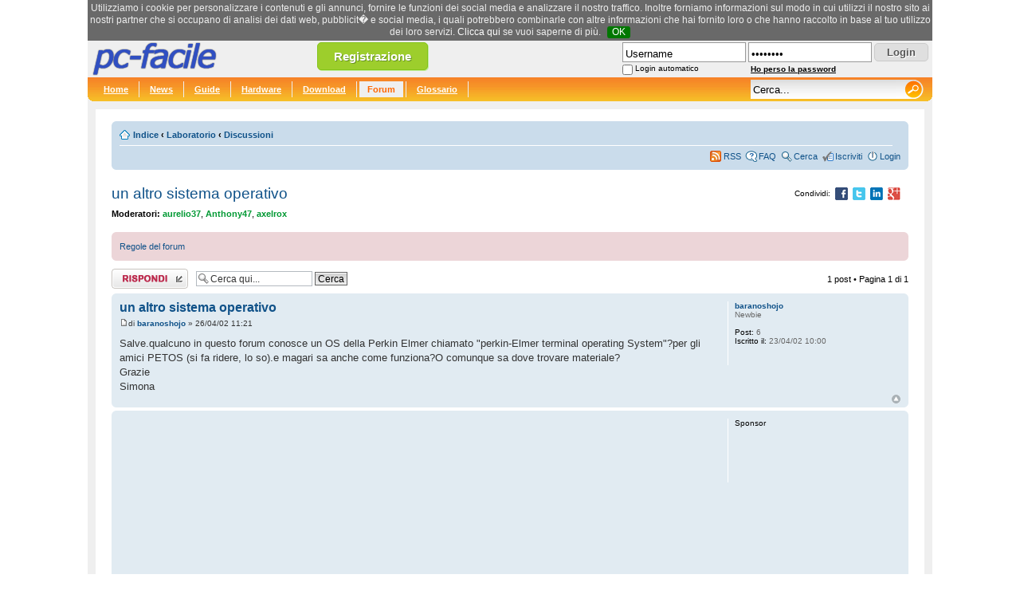

--- FILE ---
content_type: text/html; charset=UTF-8
request_url: https://www.pc-facile.com/forum/viewtopic.php?f=4&t=2771
body_size: 19915
content:
<!DOCTYPE html PUBLIC "-//W3C//DTD XHTML 1.0 Transitional//EN"
    "http://www.w3.org/TR/xhtml1/DTD/xhtml1-transitional.dtd">
<html xmlns="http://www.w3.org/1999/xhtml" dir="ltr" lang="it" xml:lang="it">
<head>

<meta http-equiv="content-type" content="text/html; charset=UTF-8" />
<meta http-equiv="content-style-type" content="text/css" />
<meta http-equiv="content-language" content="it" />
<meta http-equiv="imagetoolbar" content="no" />
<meta name="resource-type" content="document" />
<meta name="distribution" content="global" />
<meta name="keywords" content="" />
<meta name="description" content="" />

<title>pc-facile &bull; un altro sistema operativo</title>

<script async src="https://pagead2.googlesyndication.com/pagead/js/adsbygoogle.js?client=ca-pub-4304530867557758"
     crossorigin="anonymous"></script>



<!--
	phpBB style name: prosilver
	Based on style:   prosilver (this is the default phpBB3 style)
	Original author:  Tom Beddard ( http://www.subBlue.com/ )
	Modified by:
-->

<script type="text/javascript">
// <![CDATA[
	var jump_page = 'Inserisci il numero della pagina alla quale vuoi andare.:';
	var on_page = '1';
	var per_page = '';
	var base_url = '';
	var style_cookie = 'phpBBstyle';
	var style_cookie_settings = '; path=/; domain=.pc-facile.com';
	var onload_functions = new Array();
	var onunload_functions = new Array();

	

	/**
	* Find a member
	*/
	function find_username(url)
	{
		popup(url, 760, 570, '_usersearch');
		return false;
	}

	/**
	* New function for handling multiple calls to window.onload and window.unload by pentapenguin
	*/
	window.onload = function()
	{
		for (var i = 0; i < onload_functions.length; i++)
		{
			eval(onload_functions[i]);
		}
	};

	window.onunload = function()
	{
		for (var i = 0; i < onunload_functions.length; i++)
		{
			eval(onunload_functions[i]);
		}
	};

// ]]>
</script>
<script type="text/javascript" src="./styles/prosilver/template/styleswitcher.js"></script>
<script type="text/javascript" src="./styles/prosilver/template/forum_fn.js"></script>

<link href="./styles/prosilver/theme/print.css" rel="stylesheet" type="text/css" media="print" title="printonly" />
<link href="./style.php?id=1&amp;lang=it" rel="stylesheet" type="text/css" media="screen, projection" />

<link href="./styles/prosilver/theme/normal.css" rel="stylesheet" type="text/css" title="A" />
<link href="./styles/prosilver/theme/medium.css" rel="alternate stylesheet" type="text/css" title="A+" />
<link href="./styles/prosilver/theme/large.css" rel="alternate stylesheet" type="text/css" title="A++" />

<link rel="stylesheet" href="/templates/pcf/header-150528.css" type="text/css">
<script type="text/javascript" src="/templates/pcf/jquery-1.4.4.js"></script>
<script type="text/javascript" src="/templates/pcf/default-170703.js"></script>


<script>
  (function(i,s,o,g,r,a,m){i['GoogleAnalyticsObject']=r;i[r]=i[r]||function(){
  (i[r].q=i[r].q||[]).push(arguments)},i[r].l=1*new Date();a=s.createElement(o),
  m=s.getElementsByTagName(o)[0];a.async=1;a.src=g;m.parentNode.insertBefore(a,m)
  })(window,document,'script','https://www.google-analytics.com/analytics.js','ga');

  ga('create', 'UA-276580-1', 'auto');
  ga('send', 'pageview');
</script>

</head>

<body id="phpbb" class="section-viewtopic ltr" style="font-size:0.6em;">


<!--[if IE]>
<style type="text/css">
.search_suggest{
	margin-left:-220px;
}

.q_suggest{
	margin-left:0px;
}

#search{
	padding-top:4px;
}

.button {
	bottom:0px;
}
</style>
<![endif]-->


<div id="head">
	<a href=""><img src="/images/loghi/default.png" border="0" id="logo-pcf" width="200" height="46" alt="pc-facile" title="pc-facile" /></a>

	<div id="rss_text" style="text-align:left;display:none;">
		<a href="/rss/pcf_news.xml" class="white">RSS News</a><br />
		<a href="/rss/pcf_guide.xml" class="white">RSS Guide</a><br />
		<a href="/rss/pcf_hardware.xml" class="white">RSS Hardware</a><br />
		<a href="/rss/pcf_download.xml" class="white">RSS Download</a><br />
		<a href="/rss/pcf_forum.xml" class="white">RSS Forum</a><br />
		<a href="/rss/pcf_glossario.xml" class="white">RSS Glossario</a><br />
		<a href="/rss/pcf_newsletter.xml" class="white">RSS Newsletter</a>
	</div>

	<a href="/register.php" class="button-register tipsy-tooltip" title="Registrati gratis">Registrazione</a>

	<div id="header-login">
		<form action="/forum/ucp.php?mode=login" method="post">
			<table border="0" cellspacing="0" cellpadding="0">
			<tr>
				<td><input type="text" name="username" id="username" style="width:150px;" value="Username" class="input-text" /></td>
				<td style="padding-left:3px;"><input type="password" name="password" id="password" style="width:150px;" class="input-text" value="password" /></td>
				<td style="padding:2px 0px 0px 3px;"><input type="submit" name="login" value="Login" class="button" /></td>
			</tr>
			<tr style="height:15px;">
				<td>
					<table border="0" cellspacing="0" cellpadding="0">
						<tr>
							<td><input type="checkbox" name="autologin" id="autologin" /></td>
							<td style="padding:2px 0px 0px 3px;"><label for="autologin" id="login-label">Login automatico</label></td>
						</tr>
					</table>
				</td>
				<td><a href="/forum/ucp.php?mode=sendpassword" id="send-password">Ho perso la password</a></td>
				<td>&nbsp;</td>
			</tr>
			</table>
			<input type="hidden" name="redirect" value="/forum/viewtopic.php?f=4&t=2771" />
		</form>
	</div>



</div>

<div id="grey">
	<div class="navibg">
		<div class="hru">
			<div class="hlu">
			<span class="navl" style="padding-left:10px;"><a href="/" title="pc-facile.com" class="white">Home</a></span>
			<span class="navl"><a href="/news/" title="News" class="white">News</a></span>
			<span class="navl"><a href="/guide/" title="Guide" class="white">Guide</a></span>
			<span class="navl"><a href="/hardware/" title="Hardware" class="white">Hardware</a></span>
			<span class="navl"><a href="/download/" title="Download" class="white">Download</a></span>
			<span class="navl"><a href="/forum/" title="Forum" class="active">Forum</a></span>
			<span class="navl"><a href="/glossario/" title="Glossario" class="white">Glossario</a></span>


			<div id="icons">

			<form name="searchform" action="/search.php" method="GET" class="navr">
				<input id="search" name="q" type="text" class="main-search" value="Cerca..."



				autocomplete="off" />
				<input id="button" type="image" src="/images/blank.gif" class="search_button" value="Cerca" />
				<div id="search_suggest" class="search_suggest"></div>
				<!--input type="hidden" name="forum" value="1" /-->
			</form>

			</div>
			<div class="cleaner"></div>
		</div>
	</div>
</div>



<div style="background-color:#fff;margin: 10px">
<br />

<style type="text/css">
.postbody .content{font-size:13px;}
</style>

<div id="wrap">
	<a id="top" name="top" accesskey="t"></a>
	<div id="page-header">

		<div class="navbar">
			<div class="inner"><span class="corners-top"><span></span></span>

	<div style="float:right;padding-left:10px;padding-top:2px!important;">

			</div>


			<ul class="linklist navlinks">
				<li class="icon-home"><a href="./" accesskey="h">Indice</a>  <strong>&#8249;</strong> <a href="./viewforum.php?f=33">Laboratorio</a> <strong>&#8249;</strong> <a href="./viewforum.php?f=4">Discussioni</a></li>

				
			</ul>

			

			<ul class="linklist rightside">
				<li class="icon-feed"><a href="/rss/pcf_forum.xml" title="Feed RSS">RSS</a></li>
				<li class="icon-faq"><a href="./faq.php" title="FAQ (Domande Frequenti)">FAQ</a></li>
				<li class="icon-search"><a href="./search.php">Cerca</a></li><li class="icon-register"><a href="/register.php">Iscriviti</a></li>
					<li class="icon-logout"><a href="./ucp.php?mode=login" title="Login" accesskey="l">Login</a></li>
				
			</ul>

			<span class="corners-bottom"><span></span></span></div>
		</div>

	</div>

	<a name="start_here"></a>
	<div id="page-body">
		

<span style="padding-right:10px;float:right;padding-top:6px;color:#000;">
	<span style="font-size:10px;position:relative;top:1px;">Condividi:</span>
	&nbsp;<img src="/images/blank.gif" id="share-facebook" align="absmiddle" class="share-icons share-facebook" title="Condividi su Facebook">
	&nbsp;<img src="/images/blank.gif" id="share-twitter" align="absmiddle" class="share-icons share-twitter" title="Condividi su Twitter">
	&nbsp;<img src="/images/blank.gif" id="share-linkedin" align="absmiddle" class="share-icons share-linkedin" title="Condividi su LinkedIn">
	&nbsp;<img src="/images/blank.gif" id="share-gplus" align="absmiddle" class="share-icons share-gplus" title="Condividi su Google+">
</span>

<h2><a href="./viewtopic.php?f=4&amp;t=2771">un altro sistema operativo</a></h2>
<!-- NOTE: remove the style="display: none" when you want to have the forum description on the topic body --><div style="display: none !important;">Discussioni e <span style="font-weight: bold">opinioni costruttive</span> sul mondo dell'informatica.<br />Per la soluzione di problemi specifici fare riferimento alle sezioni di assistenza!<br /></div>
<p>
	<strong>Moderatori:</strong> <a href="./memberlist.php?mode=viewprofile&amp;u=27686" style="color: #009933;" class="username-coloured">aurelio37</a>, <a href="./memberlist.php?mode=viewprofile&amp;u=20942" style="color: #009933;" class="username-coloured">Anthony47</a>, <a href="./memberlist.php?mode=viewprofile&amp;u=28825" style="color: #009933;" class="username-coloured">axelrox</a>
</p>

	<div class="rules">
		<div class="inner"><span class="corners-top"><span></span></span>

		
			<a href="http://www.pc-facile.com/forum/viewtopic.php?p=11208#p11208">Regole del forum</a>
		

		<span class="corners-bottom"><span></span></span></div>
	</div>


<div class="topic-actions">

	<div class="buttons">
	
		<div class="reply-icon"><a href="./posting.php?mode=reply&amp;f=4&amp;t=2771" title="Rispondi al post"><span></span>Rispondi al post</a></div>
	
	</div>

	
		<div class="search-box">
			<form method="get" id="topic-search" action="./search.php">
			<fieldset>
				<input class="inputbox search tiny"  type="text" name="keywords" id="search_keywords" size="20" value="Cerca qui..." onclick="if(this.value=='Cerca qui...')this.value='';" onblur="if(this.value=='')this.value='Cerca qui...';" />
				<input class="button2" type="submit" value="Cerca" />
				<input type="hidden" name="t" value="2771" />
<input type="hidden" name="sf" value="msgonly" />
<input type="hidden" name="sid" value="a9abd306ce3355ba6990e89d2ba6a70a" />

			</fieldset>
			</form>
		</div>
	
		<div class="pagination">
			1 post
			 &bull; Pagina <strong>1</strong> di <strong>1</strong>
		</div>
	

</div>
<div class="clear"></div>


	<div id="p15458" class="post bg2">
		<div class="inner"><span class="corners-top"><span></span></span>

		<div class="postbody">
			

			<h3 class="first"><a href="#p15458">un altro sistema operativo</a></h3>
			<p class="author"><a href="./viewtopic.php?p=15458#p15458"><img src="./styles/prosilver/imageset/icon_post_target.gif" width="11" height="9" alt="Post" title="Post" /></a>di <strong><a href="./memberlist.php?mode=viewprofile&amp;u=1799">baranoshojo</a></strong> &raquo; 26/04/02 11:21 </p>

			

			<div class="content">Salve.qualcuno in questo forum conosce un OS della Perkin Elmer chiamato "perkin-Elmer terminal operating System"?per gli amici PETOS (si fa ridere, lo so).e magari sa anche come funziona?O comunque sa dove trovare materiale?
<br />Grazie
<br />Simona</div>

			

		</div>

		
			<dl class="postprofile" id="profile15458">
			<dt>
				<a href="./memberlist.php?mode=viewprofile&amp;u=1799">baranoshojo</a>
			</dt>

			<dd>Newbie</dd>

		<dd>&nbsp;</dd>

		<dd><strong>Post:</strong> 6</dd><dd><strong>Iscritto il:</strong> 23/04/02 10:00</dd>

		</dl>
	

		<div class="back2top"><a href="#wrap" class="top" title="Top">Top</a></div>

		<span class="corners-bottom"><span></span></span></div>
	</div>

	<hr class="divider" />

	
		<div class="post bg2">
			<div class="inner"><span class="corners-top"><span></span></span>

				<div class="postbody">
					<div class="content" style="text-align: center;">
						<script async src="https://pagead2.googlesyndication.com/pagead/js/adsbygoogle.js?client=ca-pub-4304530867557758"
							 crossorigin="anonymous"></script>
						<!-- 728x90 Forum -->
						<ins class="adsbygoogle"
							 style="display:block"
							 data-ad-client="ca-pub-4304530867557758"
							 data-ad-slot="8923032781"
							 data-ad-format="auto"></ins>
						<script>
							 (adsbygoogle = window.adsbygoogle || []).push({});
						</script>
					</div>
				</div>

				<dl class="postprofile" id="profile0000">
					<dt><strong>Sponsor</strong></dt>
					<dd>&nbsp;</dd>
				</dl>

				<span class="corners-bottom"><span></span></span>
			</div>
		</div>

		<hr class="divider" />
		

<div class="topic-actions">
	<div class="buttons">
	
		<div class="reply-icon"><a href="./posting.php?mode=reply&amp;f=4&amp;t=2771" title="Rispondi al post"><span></span>Rispondi al post</a></div>
	
	</div>

	
		<div class="pagination">
			1 post
			 &bull; Pagina <strong>1</strong> di <strong>1</strong>
		</div>
	
</div>


	<p></p><p><a href="./viewforum.php?f=4" class="left-box left" accesskey="r">Torna a Discussioni</a></p>

	<form method="post" id="jumpbox" action="./viewforum.php" onsubmit="if(this.f.value == -1){return false;}">

	
		<fieldset class="jumpbox">
	
			<label for="f" accesskey="j">Vai a:</label>
			<select name="f" id="f" onchange="if(this.options[this.selectedIndex].value != -1){ document.forms['jumpbox'].submit() }">
			
				<option value="-1">Seleziona il forum</option>
			<option value="-1">------------------</option>
				<option value="31">Assistenza Software</option>
			
				<option value="1">&nbsp; &nbsp;Software Windows</option>
			
				<option value="25">&nbsp; &nbsp;Sistemi Operativi Windows</option>
			
				<option value="26">&nbsp; &nbsp;Applicazioni Office Windows</option>
			
				<option value="3">&nbsp; &nbsp;Software Linux</option>
			
				<option value="19">&nbsp; &nbsp;Audio/Video e masterizzazione</option>
			
				<option value="32">Assistenza Hardware</option>
			
				<option value="2">&nbsp; &nbsp;Assistenza Hardware</option>
			
				<option value="23">&nbsp; &nbsp;Reti, ADSL e wireless</option>
			
				<option value="29">&nbsp; &nbsp;Consigli per gli acquisti</option>
			
				<option value="33">Laboratorio</option>
			
				<option value="4" selected="selected">&nbsp; &nbsp;Discussioni</option>
			
				<option value="7">&nbsp; &nbsp;Sicurezza e Privacy</option>
			
				<option value="18">&nbsp; &nbsp;Programmazione</option>
			
				<option value="34">Altro</option>
			
				<option value="27">&nbsp; &nbsp;Forum off-topic</option>
			
			</select>
			<input type="submit" value="Vai" class="button2" />
		</fieldset>
	</form>


<br />
<h3>Topic correlati a "un altro sistema operativo":</h3>


<div class="post bg1">
	<div class="inner">
		<span class="corners-top"><span></span></span>
			<table width="100%">
				<tr style="border-bottom:1px;">
					<td valign="top" width="70%"><a href="./viewtopic.php?f=25&amp;t=113468" class="topictitle">Creare/ripristinare un “Immagine di sistema” -  Win 10/11</a><br />
						Autore: <a href="./memberlist.php?mode=viewprofile&amp;u=25875" style="color: #009933;" class="username-coloured">m.paolo</a>
					</td>
					<td valign="top" width="30%">
						Forum: <a href="./viewforum.php?f=25">Sistemi Operativi Windows</a><br />
						Risposte: 0
					</td>
				<tr>
			</table>
		<span class="corners-bottom"><span></span></span>
	</div>
</div>

<div class="post bg1">
	<div class="inner">
		<span class="corners-top"><span></span></span>
			<table width="100%">
				<tr style="border-bottom:1px;">
					<td valign="top" width="70%"><a href="./viewtopic.php?f=25&amp;t=113466" class="topictitle">Barra Applicazioni tasto destro non attivo e ALTRO</a><br />
						Autore: <a href="./memberlist.php?mode=viewprofile&amp;u=37588">ricky53</a>
					</td>
					<td valign="top" width="30%">
						Forum: <a href="./viewforum.php?f=25">Sistemi Operativi Windows</a><br />
						Risposte: 6
					</td>
				<tr>
			</table>
		<span class="corners-bottom"><span></span></span>
	</div>
</div>

<div class="post bg1">
	<div class="inner">
		<span class="corners-top"><span></span></span>
			<table width="100%">
				<tr style="border-bottom:1px;">
					<td valign="top" width="70%"><a href="./viewtopic.php?f=26&amp;t=113465" class="topictitle">Scelta da elenco a discesa che ne apre un altro</a><br />
						Autore: <a href="./memberlist.php?mode=viewprofile&amp;u=69044">Ricky0185</a>
					</td>
					<td valign="top" width="30%">
						Forum: <a href="./viewforum.php?f=26">Applicazioni Office Windows</a><br />
						Risposte: 12
					</td>
				<tr>
			</table>
		<span class="corners-bottom"><span></span></span>
	</div>
</div>

<div class="post bg1">
	<div class="inner">
		<span class="corners-top"><span></span></span>
			<table width="100%">
				<tr style="border-bottom:1px;">
					<td valign="top" width="70%"><a href="./viewtopic.php?f=26&amp;t=113367" class="topictitle">Copiare alcuni dati da altro file</a><br />
						Autore: <a href="./memberlist.php?mode=viewprofile&amp;u=67095">BG66</a>
					</td>
					<td valign="top" width="30%">
						Forum: <a href="./viewforum.php?f=26">Applicazioni Office Windows</a><br />
						Risposte: 5
					</td>
				<tr>
			</table>
		<span class="corners-bottom"><span></span></span>
	</div>
</div>

<div class="post bg1">
	<div class="inner">
		<span class="corners-top"><span></span></span>
			<table width="100%">
				<tr style="border-bottom:1px;">
					<td valign="top" width="70%"><a href="./viewtopic.php?f=26&amp;t=113356" class="topictitle">Macro copia dati colonne non contigue su un altro file excel</a><br />
						Autore: <a href="./memberlist.php?mode=viewprofile&amp;u=67843">systemcrack</a>
					</td>
					<td valign="top" width="30%">
						Forum: <a href="./viewforum.php?f=26">Applicazioni Office Windows</a><br />
						Risposte: 5
					</td>
				<tr>
			</table>
		<span class="corners-bottom"><span></span></span>
	</div>
</div>


<br />

	<h3>Chi c’è in linea</h3>
	<p>Visitano il forum: Nessuno e 10 ospiti</p>
</div>

<div id="page-footer">

	<div class="navbar">
		<div class="inner"><span class="corners-top"><span></span></span>

		<ul class="linklist">
			<li class="icon-home"><a href="./" accesskey="h">Indice</a></li>
				
			<li class="rightside"><a href="./memberlist.php?mode=leaders">Staff</a> &bull; <a href="./ucp.php?mode=delete_cookies">Cancella cookie</a> &bull; Tutti gli orari sono UTC +1 ora </li>
		</ul>

		<span class="corners-bottom"><span></span></span></div>
	</div>

	<div class="copyright">
		
	</div>

</div>

</div>

<div>
	<a id="bottom" name="bottom" accesskey="z"></a>
	
</div>

</div>
	<div id="foot">

		<a href="/blog/" class="black" title="Webmaster Blog">Blog</a> |
		<a href="/help.php" class="black" title="Help">Help</a> |
		<a href="/info.php" class="black" title="Info, Cookie & Contatti">Info, Cookie & Contatti</a> |
		<a href="/privacy.php" class="black" title="Privacy">Privacy</a> |
		<a href="/nl/" class="black" title="Newsletter">Newsletter</a> |

		<a href="/report-error.php" class="black submodal-420-550" title="Segnala bug">Segnala bug</a> |

		<a href="/search.php" class="black" title="Ricerca avanzata">Ricerca avanzata</a> |
		<a href="https://arrivalofthegods.com" class="black" title="Arrival of the Gods">Arrival of the Gods</a><br /><br />
		&copy; 2000-2026 pc-facile.com
	</div>
</div>




<script language=javascript src="/templates/pcf/awstats_misc_tracker.js"></script>
<noscript><img src="/templates/pcf/awstats_misc_tracker.js?nojs=y" height=0 width=0 border=0 style="display: none"></noscript>

<div id="fb-root"></div>
<div id="holder-extra"></div>

</body>
</html>


</body>
</html>

--- FILE ---
content_type: text/html; charset=utf-8
request_url: https://www.google.com/recaptcha/api2/aframe
body_size: 268
content:
<!DOCTYPE HTML><html><head><meta http-equiv="content-type" content="text/html; charset=UTF-8"></head><body><script nonce="l07ZzLHi4wRp3tTsEq9VFg">/** Anti-fraud and anti-abuse applications only. See google.com/recaptcha */ try{var clients={'sodar':'https://pagead2.googlesyndication.com/pagead/sodar?'};window.addEventListener("message",function(a){try{if(a.source===window.parent){var b=JSON.parse(a.data);var c=clients[b['id']];if(c){var d=document.createElement('img');d.src=c+b['params']+'&rc='+(localStorage.getItem("rc::a")?sessionStorage.getItem("rc::b"):"");window.document.body.appendChild(d);sessionStorage.setItem("rc::e",parseInt(sessionStorage.getItem("rc::e")||0)+1);localStorage.setItem("rc::h",'1769353689274');}}}catch(b){}});window.parent.postMessage("_grecaptcha_ready", "*");}catch(b){}</script></body></html>